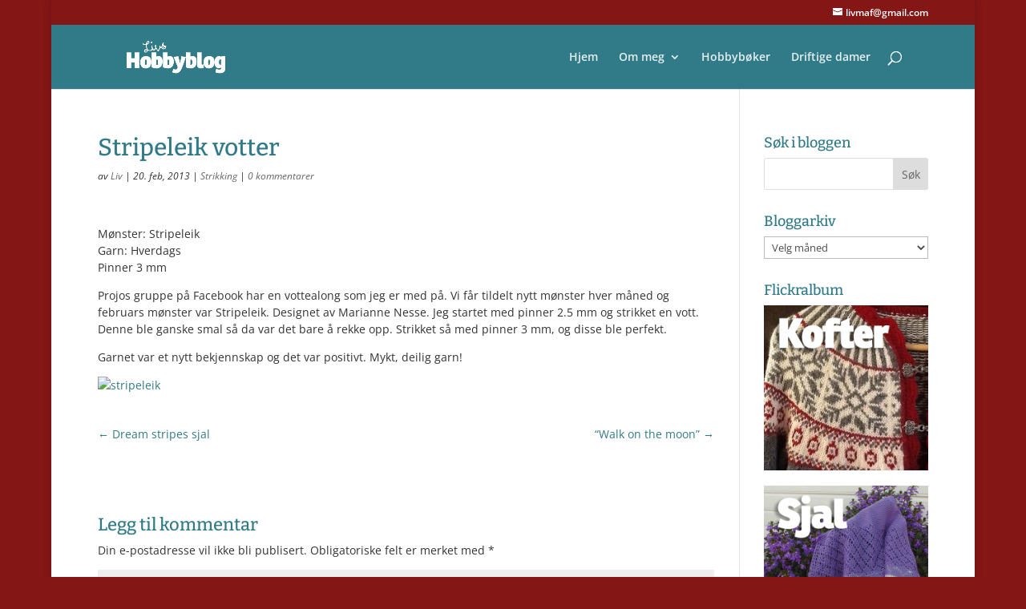

--- FILE ---
content_type: text/css
request_url: https://livs.hobbyblog.net/wp-content/themes/hobbyblog2016/style.css?ver=1.0.1451514294
body_size: 120
content:
/*
Theme Name: Livs Hobbyblog 2016
Theme URI: http://livs.hobbyblog.net
Template: Divi
Author: Birgit Fostervold
Author URI: http://www.substituttet.no
Description: Custom theme for a knit blog.
Version: 1.0.1451514294
Updated: 2015-12-30 23:24:54
*/

@charset "UTF-8";

